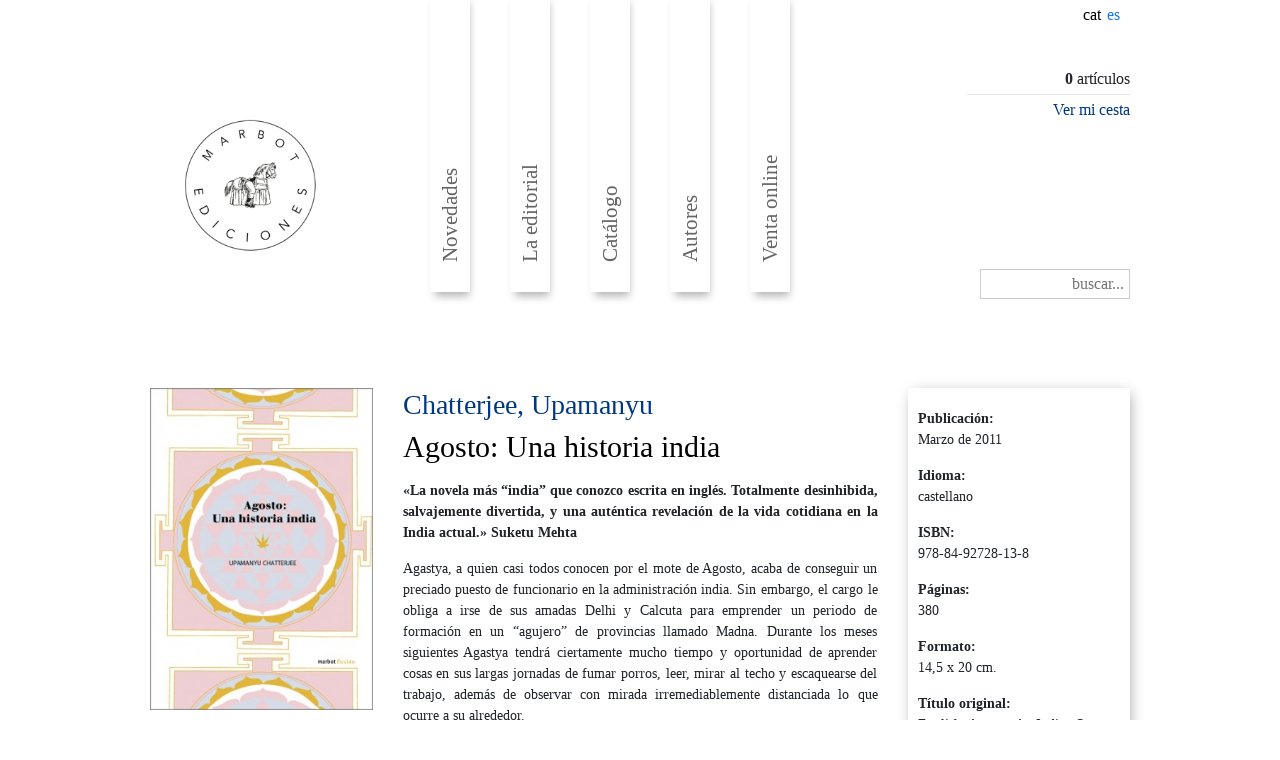

--- FILE ---
content_type: text/html; charset=UTF-8
request_url: https://www.marbotediciones.com/es/cataleg/agosto:-una-historia-india
body_size: 3812
content:
<!DOCTYPE HTML PUBLIC "-//W3C//DTD HTML 4.01 Transitional//EN" "http://www.w3.org/TR/html4/loose.dtd">
<html>
<head>
<META http-equiv="Content-Type" content="text/html; charset=UTF-8">
<meta name="viewport" content="width=device-width, initial-scale=1.0, user-scalable=no">
<title> Agosto: Una historia india - Chatterjee, Upamanyu - Marbot Ediciones</title>
<META HTTP-EQUIV="title" CONTENT=" Agosto: Una historia india - Chatterjee, Upamanyu - Marbot Ediciones"/>
<META NAME="organization" CONTENT="Generalitat de Catalunya"/>
<META NAME="locality" CONTENT="Catalunya"/>
<META NAME="description" CONTENT="Marbot Ediciones le ayuda a encontrar su libro en la librería más próxima a su casa, también le ofrecemos la posibilidad de comprar directamente en nuestra página web, desde cualquier lugar de España o Europa y en las mejores condiciones.">
<META NAME="keywords" CONTENT="Marbot, Libros, Editorial, Venta online">
<META NAME="robots" CONTENT="all"/>
<meta http-equiv="Cache-control" content="public">
<meta property="og:site_name" content="Marbot Ediciones"/>
<meta property="og:title" content=" Agosto: Una historia india - Chatterjee, Upamanyu - Marbot Ediciones"/>
<meta property="og:description" content="Marbot Ediciones le ayuda a encontrar su libro en la librería más próxima a su casa, también le ofrecemos la posibilidad de comprar directamente en nuestra página web, desde cualquier lugar de España o Europa y en las mejores condiciones."/>
<meta property="og:image" content=""/>
<meta property="og:url" content="https://www.marbotediciones.com//es/cataleg/agosto:-una-historia-india"/>
<meta property="og:type" content="article"/>
<meta property="fb:app_id" content=""/>
<meta property="og:image:alt" content=""/>
<link rel="shortcut icon" href="https://www.marbotediciones.com//images/favicon.ico" >
<link rel="stylesheet" type="text/css" href="https://www.marbotediciones.com//css/style.css?k=20260123051647" />
<script type="text/javascript" src="https://www.marbotediciones.com//js/jquery-1.8.2.min.js"></script>
<script type="text/javascript" src="https://www.marbotediciones.com//js/controller.js"></script>
<link rel="stylesheet" type="text/css" media="screen" href="https://www.marbotediciones.com//css/Theinhardt-Regular.css" />
<link rel="stylesheet" href="https://stackpath.bootstrapcdn.com/bootstrap/4.3.1/css/bootstrap.min.css" integrity="sha384-ggOyR0iXCbMQv3Xipma34MD+dH/1fQ784/j6cY/iJTQUOhcWr7x9JvoRxT2MZw1T" crossorigin="anonymous">
<link rel="stylesheet" href="https://use.fontawesome.com/releases/v5.8.2/css/all.css" integrity="sha384-oS3vJWv+0UjzBfQzYUhtDYW+Pj2yciDJxpsK1OYPAYjqT085Qq/1cq5FLXAZQ7Ay" crossorigin="anonymous">
<script src="https://cdnjs.cloudflare.com/ajax/libs/jquery/3.0.0/jquery.min.js"></script>
<script src="https://cdnjs.cloudflare.com/ajax/libs/jquery-modal/0.9.1/jquery.modal.min.js"></script>
<link rel="stylesheet" href="https://cdnjs.cloudflare.com/ajax/libs/jquery-modal/0.9.1/jquery.modal.min.css" />
<script type="text/javascript" src="/lib/scart.js"></script>
<link rel="stylesheet" type="text/css" href="/lib/slick/slick.css"/>
<link rel="stylesheet" type="text/css" href="/lib/slick/slick-theme.css"/>

<!-- Google Tag Manager -->
<script>(function(w,d,s,l,i){w[l]=w[l]||[];w[l].push({'gtm.start':
new Date().getTime(),event:'gtm.js'});var f=d.getElementsByTagName(s)[0],
j=d.createElement(s),dl=l!='dataLayer'?'&l='+l:'';j.async=true;j.src=
'https://www.googletagmanager.com/gtm.js?id='+i+dl;f.parentNode.insertBefore(j,f);
})(window,document,'script','dataLayer','GTM-NH8MVLN');</script>
<!-- End Google Tag Manager -->

</head>
<body class="cataleg">
<!-- Google Tag Manager (noscript) -->
<noscript><iframe src="https://www.googletagmanager.com/ns.html?id=GTM-NH8MVLN"
height="0" width="0" style="display:none;visibility:hidden"></iframe></noscript>
<!-- End Google Tag Manager (noscript) -->


<div class="top">
<div class="col-12 col-sm-12 col-md-6 col-lg-7">

	<div class="languageSelector">
	<input id="current_lang" value="es"></input>	<ul id="selector">
&nbsp;&nbsp;<a href="https://www.marbotediciones.com//ca/cataleg">cat</a>&nbsp;&nbsp;	</ul>
	</div>
</div>
</div>


<header>
<div class="head col-12 col-sm-12 col-md-6 col-lg-7">
	<a href="https://www.marbotediciones.com//es">
	<div class="col-12 col-sm-12 col-md-3 col-lg-3">
		<div class="logo"><img src="/img/marbot-ediciones.gif"></div>
	</div>
	</a>
	<div id="menu_desktop" class="col-12 col-sm-12 col-md-7 col-lg-7">	
		                <ul class="menu">
                <li class="level1 item item1 first"><a href="https://www.marbotediciones.com//es/home" class="level1 item1 first"><span class="bg">Novedades</span></a></li>
                <li class="level1 item item2"><a href="https://www.marbotediciones.com//es/editorial" class="level1 item2"><span class="bg">La editorial</span></a></li>
                <li class="level1 item item3"><a href="https://www.marbotediciones.com//es/cataleg" class="level1 item3"><span class="bg">Catálogo</span></a></li>
                <li class="level1 item item4"><a href="https://www.marbotediciones.com//es/autors" class="level1 item4"><span class="bg">Autores</span></a></li>
              		<li class="level1 item item6 last"><a href="https://www.marbotediciones.com//es/venda-online" class="level1 item6 last"><span class="bg">Venta online</span></a></li>
		</ul>
</div>

<div id="menu_mobile" class="explore">
	<div class="group_buttons">
		<button type="button" class="navbar-toggle openbn" data-toggle="collapse" data-target=".navbar-collapse" onclick="openNav()">
		<span class="sr-only"></span>
		<span class="icon-bar"></span>
		<span class="icon-bar"></span>
		<span class="icon-bar"></span>
		</button>
	<div id="mySidebar" class="sidebar">
	  <a href="javascript:void(0)" class="closebtn" onclick="closeNav()">×</a>

<div id="searchbox_mobile" class="left">
	<form action="https://www.marbotediciones.com//search" method="post" role="search" _lpchecked="1">
		<input style="padding:5px !important;width:150px;text-align:right;border:1px solid #ccc !important;float:right !important" type="text" value="" name="searchword" placeholder="buscar..." autocomplete="off">
	</form>
</div>
<a href="https://www.marbotediciones.com//ca/cataleg">Idioma > català</a>      <a href="https://www.marbotediciones.com//es/">Inici</a>

	                  <a href="https://www.marbotediciones.com//es/home" class="level1 item1 first"><span class="bg">Novedades</span></a>
                <a href="https://www.marbotediciones.com//es/editorial" class="level1 item2"><span class="bg">La editorial</span></a>
                <a href="https://www.marbotediciones.com//es/cataleg" class="level1 item3"><span class="bg">Catálogo</span></a>
                <a href="https://www.marbotediciones.com//es/autors" class="level1 item4"><span class="bg">Autores</span></a>
                <a href="https://www.marbotediciones.com//es/venda-online" class="level1 item6 last"><span class="bg">Venta online</span></a>



	</div>	


</div>

	</div>

	<div id="shopping_cart" class="col-12 col-sm-12 col-md-2 col-lg-2" style="text-align:right;padding:40px 0px 0px 0px">
	<b>0</b> artículos<br><hr><a href="https://www.marbotediciones.com//es/shopping_cart">Ver mi cesta</a>        <div id="searchbox" class="left">
	<form action="https://www.marbotediciones.com//search" method="post" role="search" _lpchecked="1">
		<input style="padding:5px !important;width:150px;text-align:right;border:1px solid #ccc !important;float:right !important" type="text" value="" name="searchword" placeholder="buscar..." autocomplete="off">
	</form>
</div>

	</div>


</div>
</header>


<div class="page">

<div class="row">
        <div class="col-12 col-sm-12 col-md-3 col-lg-3">
		<img class="portada" src="https://www.marbotediciones.com//files/catalog/cat_productes/picture/india-1.jpg">
		<form action="https://www.marbotediciones.com//es/shopping_cart" method="POST"><input type="hidden" name="action" value="scart_add"><input type="hidden" name="item" value="31"><div style="text-align:center;margin-bottom:10px !important;">Precio: <strong class='colored'>20.64 &euro;</strong><br>Descompte 5% aplicat</div><button class="btn">Añadir a la cesta</button></form>
        </div>
        <div class="col-12 col-sm-12 col-md-3 col-lg-6">
		<h3><a href="https://www.marbotediciones.com//es/autors/chatterjee-upamanyu">Chatterjee, Upamanyu</a>
                        		</h3>
	        <h2> Agosto: Una historia india</h2>
		<div class="pos-summary">
<div class="element element-textarea first">
<div>
<p style="text-align:justify"><strong>&laquo;La novela m&aacute;s &ldquo;india&rdquo; que conozco escrita en ingl&eacute;s. Totalmente desinhibida, salvajemente divertida, y una aut&eacute;ntica revelaci&oacute;n de la vida cotidiana en la India actual.&raquo; Suketu Mehta</strong></p>
</div>
</div>

<div class="element element-textarea">
<div>
<p style="text-align:justify">Agastya, a quien casi todos conocen por el mote de Agosto, acaba de conseguir un preciado puesto de funcionario en la administraci&oacute;n india. Sin embargo, el cargo le obliga a irse de sus amadas Delhi y Calcuta para emprender un periodo de formaci&oacute;n en un &ldquo;agujero&rdquo; de provincias llamado Madna. Durante los meses siguientes Agastya tendr&aacute; ciertamente mucho tiempo y oportunidad de aprender cosas en sus largas jornadas de fumar porros, leer, mirar al techo y escaquearse del trabajo, adem&aacute;s de observar con mirada irremediablemente distanciada lo que ocurre a su alrededor.</p>
</div>
</div>

<div class="element element-link"><a href="http://books.google.es/books?id=B8IiwYyNpvIC&amp;printsec=frontcover&amp;dq=agosto+india&amp;hl=es&amp;sa=X&amp;ei=u6H-T9_XDYu4hAfKnPTLDg&amp;ved=0CDsQ6AEwAA#v=onepage&amp;q=agosto%20india&amp;f=false" target="_blank" title="Lea un fragmento del libro">Lea un fragmento del libro</a></div>

<div class="element element-textarea last">
<div>
<p style="text-align:justify">Escucha la <a href="http://www.youtube.com/watch?v=yNqZZcV6obQ" target="_blank">conversaci&oacute;n</a> del autor con Rosa Mar&iacute;a Calaf en el Hay Festival de Segovia 2011.</p>

<p style="text-align:justify">Post relacionado en el blog: <a href="http://www.marbotediciones.com/cat/component/zoo/?view=category">Elogio de la primera novela</a>.</p>
</div>
</div>
</div>
			</div>
	<div class="col-12 col-sm-12 col-md-3 col-lg-3">
		<div class="box addpad">
		 <div class="element"><b>Publicación:</b><br>Marzo de 2011</div> 		 <div class="element"><b>Idioma:</b><br>castellano</div> 		 <div class="element"><b>ISBN:</b><br>978-84-92728-13-8</div> 		 <div class="element"><b>Páginas:</b><br>380</div> 		 <div class="element"><b>Formato:</b><br>14,5 x 20 cm.</div> 		 <div class="element"><b>Título original:</b><br>English, August: An Indian Story</div> 		 <div class="element"><b>Traducción:</b><br>Ramon Vilà Vernis</div> 				 <div class="element"><b>Disseny de cubierta:</b><br>Xavier Carbonell</div> 						</div>
        </div>

<div class="mob width100" style="margin-top:20px"><form action="https://www.marbotediciones.com//es/shopping_cart" method="POST"><input type="hidden" name="action" value="scart_add"><input type="hidden" name="item" value="31"><div style="text-align:center;margin-bottom:10px !important;">Precio: <strong class='colored'>20.64 &euro;</strong><br>Descompte 5% aplicat</div><button class="btn">Añadir a la cesta</button></form></div>

</div>


</div>

<div class="footer">


<div class="row footer1 col-12 col-sm-12 col-md-6 col-lg-8">

<div class="col-12 col-sm-12 col-md-6 col-lg-3">



</div>


</div>
<br>

</div>


<div class="foot" style="clear:left">
<div class="nopad col-12 col-sm-12 col-md-7 col-lg-6" style="margin:auto;text-align:right">

	<div id="footer_line" class="col-12 col-sm-12 col-md-12 col-lg-12">
	Marbot Ediciones SL. <a href='mailto:marbot@marbotediciones.com'>marbot@marbotediciones.com</a> | Distribu&iuml;dor: UDL Libros  <a href="https://www.marbotediciones.com//es/distribuidors">ver m&aacute;s...</a>
	</div>

</div>
</div>

</body>
</html>



--- FILE ---
content_type: application/javascript
request_url: https://www.marbotediciones.com//js/controller.js
body_size: 1837
content:
function openNav() {
  document.getElementById("mySidebar").style.width = "250px";
  document.getElementById("main").style.marginLeft = "250px";
}

function closeNav() {
  document.getElementById("mySidebar").style.width = "0";
  document.getElementById("main").style.marginLeft= "0";
}

function subscribeNews(name,email,check,lang,thanks) {
if (!check) return false;
thanks=thanks.replace("`","'");

                    $.ajax({
                        url: "/lib/subscribeNews.php",
                        type: "POST",
                        data: 'name='+name+'&email='+email+'&l='+lang,
                        cache: false,
                        global: true,
                        dataType: "html",
                        success: function(msg){ 
                            $('#subscribe').html("<center><p><br><br>"+thanks+"<br><br><br></p></center><a href='#close-modal' rel='modal:close' class='close-modal'>Close</a>");
			    console.log(msg);
                         },
                        error: function (xhr, ajaxOptions, thrownError){
                            alert(xhr.status);
                        }
                    });
}


function subscribeNews2(name,surname,email,check,lang,thanks) {
if (!check) return false;
thanks=thanks.replace("`","'");

                    $.ajax({
                        url: "/lib/subscribeNews.php",
                        type: "POST",
                        data: 'name='+name+'&surname='+surname+'&email='+email+'&l='+lang,
                        cache: false,
                        global: true,
                        dataType: "html",
                        success: function(msg){
                            $('#subscribe').html("<center><p><br><br>"+thanks+"<br><br><br></p></center>");
                            console.log(msg);
                         },
                        error: function (xhr, ajaxOptions, thrownError){
                            alert(xhr.status);
                        }
                    });
}

